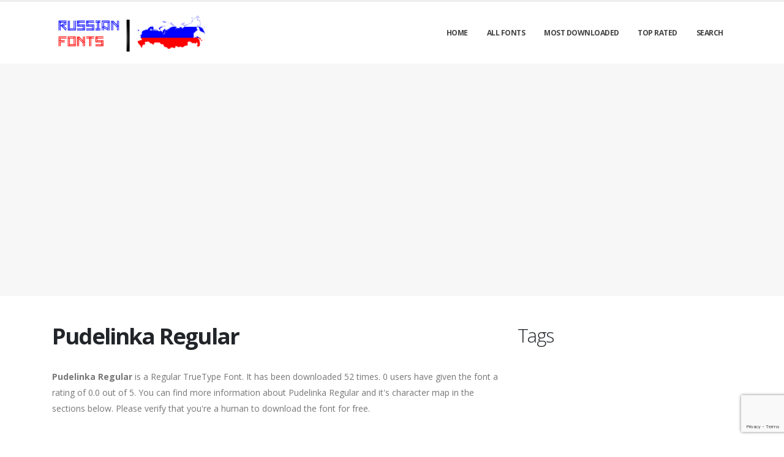

--- FILE ---
content_type: text/html; charset=utf-8
request_url: https://www.google.com/recaptcha/api2/anchor?ar=1&k=6LfF5ZIUAAAAAGJ2NMmLQEK4BF9wCDtVpHrc6uWu&co=aHR0cHM6Ly9ydXNzaWFuZm9udHMub3JnOjQ0Mw..&hl=en&v=9TiwnJFHeuIw_s0wSd3fiKfN&size=invisible&anchor-ms=20000&execute-ms=30000&cb=8i492fjn36xg
body_size: 49212
content:
<!DOCTYPE HTML><html dir="ltr" lang="en"><head><meta http-equiv="Content-Type" content="text/html; charset=UTF-8">
<meta http-equiv="X-UA-Compatible" content="IE=edge">
<title>reCAPTCHA</title>
<style type="text/css">
/* cyrillic-ext */
@font-face {
  font-family: 'Roboto';
  font-style: normal;
  font-weight: 400;
  font-stretch: 100%;
  src: url(//fonts.gstatic.com/s/roboto/v48/KFO7CnqEu92Fr1ME7kSn66aGLdTylUAMa3GUBHMdazTgWw.woff2) format('woff2');
  unicode-range: U+0460-052F, U+1C80-1C8A, U+20B4, U+2DE0-2DFF, U+A640-A69F, U+FE2E-FE2F;
}
/* cyrillic */
@font-face {
  font-family: 'Roboto';
  font-style: normal;
  font-weight: 400;
  font-stretch: 100%;
  src: url(//fonts.gstatic.com/s/roboto/v48/KFO7CnqEu92Fr1ME7kSn66aGLdTylUAMa3iUBHMdazTgWw.woff2) format('woff2');
  unicode-range: U+0301, U+0400-045F, U+0490-0491, U+04B0-04B1, U+2116;
}
/* greek-ext */
@font-face {
  font-family: 'Roboto';
  font-style: normal;
  font-weight: 400;
  font-stretch: 100%;
  src: url(//fonts.gstatic.com/s/roboto/v48/KFO7CnqEu92Fr1ME7kSn66aGLdTylUAMa3CUBHMdazTgWw.woff2) format('woff2');
  unicode-range: U+1F00-1FFF;
}
/* greek */
@font-face {
  font-family: 'Roboto';
  font-style: normal;
  font-weight: 400;
  font-stretch: 100%;
  src: url(//fonts.gstatic.com/s/roboto/v48/KFO7CnqEu92Fr1ME7kSn66aGLdTylUAMa3-UBHMdazTgWw.woff2) format('woff2');
  unicode-range: U+0370-0377, U+037A-037F, U+0384-038A, U+038C, U+038E-03A1, U+03A3-03FF;
}
/* math */
@font-face {
  font-family: 'Roboto';
  font-style: normal;
  font-weight: 400;
  font-stretch: 100%;
  src: url(//fonts.gstatic.com/s/roboto/v48/KFO7CnqEu92Fr1ME7kSn66aGLdTylUAMawCUBHMdazTgWw.woff2) format('woff2');
  unicode-range: U+0302-0303, U+0305, U+0307-0308, U+0310, U+0312, U+0315, U+031A, U+0326-0327, U+032C, U+032F-0330, U+0332-0333, U+0338, U+033A, U+0346, U+034D, U+0391-03A1, U+03A3-03A9, U+03B1-03C9, U+03D1, U+03D5-03D6, U+03F0-03F1, U+03F4-03F5, U+2016-2017, U+2034-2038, U+203C, U+2040, U+2043, U+2047, U+2050, U+2057, U+205F, U+2070-2071, U+2074-208E, U+2090-209C, U+20D0-20DC, U+20E1, U+20E5-20EF, U+2100-2112, U+2114-2115, U+2117-2121, U+2123-214F, U+2190, U+2192, U+2194-21AE, U+21B0-21E5, U+21F1-21F2, U+21F4-2211, U+2213-2214, U+2216-22FF, U+2308-230B, U+2310, U+2319, U+231C-2321, U+2336-237A, U+237C, U+2395, U+239B-23B7, U+23D0, U+23DC-23E1, U+2474-2475, U+25AF, U+25B3, U+25B7, U+25BD, U+25C1, U+25CA, U+25CC, U+25FB, U+266D-266F, U+27C0-27FF, U+2900-2AFF, U+2B0E-2B11, U+2B30-2B4C, U+2BFE, U+3030, U+FF5B, U+FF5D, U+1D400-1D7FF, U+1EE00-1EEFF;
}
/* symbols */
@font-face {
  font-family: 'Roboto';
  font-style: normal;
  font-weight: 400;
  font-stretch: 100%;
  src: url(//fonts.gstatic.com/s/roboto/v48/KFO7CnqEu92Fr1ME7kSn66aGLdTylUAMaxKUBHMdazTgWw.woff2) format('woff2');
  unicode-range: U+0001-000C, U+000E-001F, U+007F-009F, U+20DD-20E0, U+20E2-20E4, U+2150-218F, U+2190, U+2192, U+2194-2199, U+21AF, U+21E6-21F0, U+21F3, U+2218-2219, U+2299, U+22C4-22C6, U+2300-243F, U+2440-244A, U+2460-24FF, U+25A0-27BF, U+2800-28FF, U+2921-2922, U+2981, U+29BF, U+29EB, U+2B00-2BFF, U+4DC0-4DFF, U+FFF9-FFFB, U+10140-1018E, U+10190-1019C, U+101A0, U+101D0-101FD, U+102E0-102FB, U+10E60-10E7E, U+1D2C0-1D2D3, U+1D2E0-1D37F, U+1F000-1F0FF, U+1F100-1F1AD, U+1F1E6-1F1FF, U+1F30D-1F30F, U+1F315, U+1F31C, U+1F31E, U+1F320-1F32C, U+1F336, U+1F378, U+1F37D, U+1F382, U+1F393-1F39F, U+1F3A7-1F3A8, U+1F3AC-1F3AF, U+1F3C2, U+1F3C4-1F3C6, U+1F3CA-1F3CE, U+1F3D4-1F3E0, U+1F3ED, U+1F3F1-1F3F3, U+1F3F5-1F3F7, U+1F408, U+1F415, U+1F41F, U+1F426, U+1F43F, U+1F441-1F442, U+1F444, U+1F446-1F449, U+1F44C-1F44E, U+1F453, U+1F46A, U+1F47D, U+1F4A3, U+1F4B0, U+1F4B3, U+1F4B9, U+1F4BB, U+1F4BF, U+1F4C8-1F4CB, U+1F4D6, U+1F4DA, U+1F4DF, U+1F4E3-1F4E6, U+1F4EA-1F4ED, U+1F4F7, U+1F4F9-1F4FB, U+1F4FD-1F4FE, U+1F503, U+1F507-1F50B, U+1F50D, U+1F512-1F513, U+1F53E-1F54A, U+1F54F-1F5FA, U+1F610, U+1F650-1F67F, U+1F687, U+1F68D, U+1F691, U+1F694, U+1F698, U+1F6AD, U+1F6B2, U+1F6B9-1F6BA, U+1F6BC, U+1F6C6-1F6CF, U+1F6D3-1F6D7, U+1F6E0-1F6EA, U+1F6F0-1F6F3, U+1F6F7-1F6FC, U+1F700-1F7FF, U+1F800-1F80B, U+1F810-1F847, U+1F850-1F859, U+1F860-1F887, U+1F890-1F8AD, U+1F8B0-1F8BB, U+1F8C0-1F8C1, U+1F900-1F90B, U+1F93B, U+1F946, U+1F984, U+1F996, U+1F9E9, U+1FA00-1FA6F, U+1FA70-1FA7C, U+1FA80-1FA89, U+1FA8F-1FAC6, U+1FACE-1FADC, U+1FADF-1FAE9, U+1FAF0-1FAF8, U+1FB00-1FBFF;
}
/* vietnamese */
@font-face {
  font-family: 'Roboto';
  font-style: normal;
  font-weight: 400;
  font-stretch: 100%;
  src: url(//fonts.gstatic.com/s/roboto/v48/KFO7CnqEu92Fr1ME7kSn66aGLdTylUAMa3OUBHMdazTgWw.woff2) format('woff2');
  unicode-range: U+0102-0103, U+0110-0111, U+0128-0129, U+0168-0169, U+01A0-01A1, U+01AF-01B0, U+0300-0301, U+0303-0304, U+0308-0309, U+0323, U+0329, U+1EA0-1EF9, U+20AB;
}
/* latin-ext */
@font-face {
  font-family: 'Roboto';
  font-style: normal;
  font-weight: 400;
  font-stretch: 100%;
  src: url(//fonts.gstatic.com/s/roboto/v48/KFO7CnqEu92Fr1ME7kSn66aGLdTylUAMa3KUBHMdazTgWw.woff2) format('woff2');
  unicode-range: U+0100-02BA, U+02BD-02C5, U+02C7-02CC, U+02CE-02D7, U+02DD-02FF, U+0304, U+0308, U+0329, U+1D00-1DBF, U+1E00-1E9F, U+1EF2-1EFF, U+2020, U+20A0-20AB, U+20AD-20C0, U+2113, U+2C60-2C7F, U+A720-A7FF;
}
/* latin */
@font-face {
  font-family: 'Roboto';
  font-style: normal;
  font-weight: 400;
  font-stretch: 100%;
  src: url(//fonts.gstatic.com/s/roboto/v48/KFO7CnqEu92Fr1ME7kSn66aGLdTylUAMa3yUBHMdazQ.woff2) format('woff2');
  unicode-range: U+0000-00FF, U+0131, U+0152-0153, U+02BB-02BC, U+02C6, U+02DA, U+02DC, U+0304, U+0308, U+0329, U+2000-206F, U+20AC, U+2122, U+2191, U+2193, U+2212, U+2215, U+FEFF, U+FFFD;
}
/* cyrillic-ext */
@font-face {
  font-family: 'Roboto';
  font-style: normal;
  font-weight: 500;
  font-stretch: 100%;
  src: url(//fonts.gstatic.com/s/roboto/v48/KFO7CnqEu92Fr1ME7kSn66aGLdTylUAMa3GUBHMdazTgWw.woff2) format('woff2');
  unicode-range: U+0460-052F, U+1C80-1C8A, U+20B4, U+2DE0-2DFF, U+A640-A69F, U+FE2E-FE2F;
}
/* cyrillic */
@font-face {
  font-family: 'Roboto';
  font-style: normal;
  font-weight: 500;
  font-stretch: 100%;
  src: url(//fonts.gstatic.com/s/roboto/v48/KFO7CnqEu92Fr1ME7kSn66aGLdTylUAMa3iUBHMdazTgWw.woff2) format('woff2');
  unicode-range: U+0301, U+0400-045F, U+0490-0491, U+04B0-04B1, U+2116;
}
/* greek-ext */
@font-face {
  font-family: 'Roboto';
  font-style: normal;
  font-weight: 500;
  font-stretch: 100%;
  src: url(//fonts.gstatic.com/s/roboto/v48/KFO7CnqEu92Fr1ME7kSn66aGLdTylUAMa3CUBHMdazTgWw.woff2) format('woff2');
  unicode-range: U+1F00-1FFF;
}
/* greek */
@font-face {
  font-family: 'Roboto';
  font-style: normal;
  font-weight: 500;
  font-stretch: 100%;
  src: url(//fonts.gstatic.com/s/roboto/v48/KFO7CnqEu92Fr1ME7kSn66aGLdTylUAMa3-UBHMdazTgWw.woff2) format('woff2');
  unicode-range: U+0370-0377, U+037A-037F, U+0384-038A, U+038C, U+038E-03A1, U+03A3-03FF;
}
/* math */
@font-face {
  font-family: 'Roboto';
  font-style: normal;
  font-weight: 500;
  font-stretch: 100%;
  src: url(//fonts.gstatic.com/s/roboto/v48/KFO7CnqEu92Fr1ME7kSn66aGLdTylUAMawCUBHMdazTgWw.woff2) format('woff2');
  unicode-range: U+0302-0303, U+0305, U+0307-0308, U+0310, U+0312, U+0315, U+031A, U+0326-0327, U+032C, U+032F-0330, U+0332-0333, U+0338, U+033A, U+0346, U+034D, U+0391-03A1, U+03A3-03A9, U+03B1-03C9, U+03D1, U+03D5-03D6, U+03F0-03F1, U+03F4-03F5, U+2016-2017, U+2034-2038, U+203C, U+2040, U+2043, U+2047, U+2050, U+2057, U+205F, U+2070-2071, U+2074-208E, U+2090-209C, U+20D0-20DC, U+20E1, U+20E5-20EF, U+2100-2112, U+2114-2115, U+2117-2121, U+2123-214F, U+2190, U+2192, U+2194-21AE, U+21B0-21E5, U+21F1-21F2, U+21F4-2211, U+2213-2214, U+2216-22FF, U+2308-230B, U+2310, U+2319, U+231C-2321, U+2336-237A, U+237C, U+2395, U+239B-23B7, U+23D0, U+23DC-23E1, U+2474-2475, U+25AF, U+25B3, U+25B7, U+25BD, U+25C1, U+25CA, U+25CC, U+25FB, U+266D-266F, U+27C0-27FF, U+2900-2AFF, U+2B0E-2B11, U+2B30-2B4C, U+2BFE, U+3030, U+FF5B, U+FF5D, U+1D400-1D7FF, U+1EE00-1EEFF;
}
/* symbols */
@font-face {
  font-family: 'Roboto';
  font-style: normal;
  font-weight: 500;
  font-stretch: 100%;
  src: url(//fonts.gstatic.com/s/roboto/v48/KFO7CnqEu92Fr1ME7kSn66aGLdTylUAMaxKUBHMdazTgWw.woff2) format('woff2');
  unicode-range: U+0001-000C, U+000E-001F, U+007F-009F, U+20DD-20E0, U+20E2-20E4, U+2150-218F, U+2190, U+2192, U+2194-2199, U+21AF, U+21E6-21F0, U+21F3, U+2218-2219, U+2299, U+22C4-22C6, U+2300-243F, U+2440-244A, U+2460-24FF, U+25A0-27BF, U+2800-28FF, U+2921-2922, U+2981, U+29BF, U+29EB, U+2B00-2BFF, U+4DC0-4DFF, U+FFF9-FFFB, U+10140-1018E, U+10190-1019C, U+101A0, U+101D0-101FD, U+102E0-102FB, U+10E60-10E7E, U+1D2C0-1D2D3, U+1D2E0-1D37F, U+1F000-1F0FF, U+1F100-1F1AD, U+1F1E6-1F1FF, U+1F30D-1F30F, U+1F315, U+1F31C, U+1F31E, U+1F320-1F32C, U+1F336, U+1F378, U+1F37D, U+1F382, U+1F393-1F39F, U+1F3A7-1F3A8, U+1F3AC-1F3AF, U+1F3C2, U+1F3C4-1F3C6, U+1F3CA-1F3CE, U+1F3D4-1F3E0, U+1F3ED, U+1F3F1-1F3F3, U+1F3F5-1F3F7, U+1F408, U+1F415, U+1F41F, U+1F426, U+1F43F, U+1F441-1F442, U+1F444, U+1F446-1F449, U+1F44C-1F44E, U+1F453, U+1F46A, U+1F47D, U+1F4A3, U+1F4B0, U+1F4B3, U+1F4B9, U+1F4BB, U+1F4BF, U+1F4C8-1F4CB, U+1F4D6, U+1F4DA, U+1F4DF, U+1F4E3-1F4E6, U+1F4EA-1F4ED, U+1F4F7, U+1F4F9-1F4FB, U+1F4FD-1F4FE, U+1F503, U+1F507-1F50B, U+1F50D, U+1F512-1F513, U+1F53E-1F54A, U+1F54F-1F5FA, U+1F610, U+1F650-1F67F, U+1F687, U+1F68D, U+1F691, U+1F694, U+1F698, U+1F6AD, U+1F6B2, U+1F6B9-1F6BA, U+1F6BC, U+1F6C6-1F6CF, U+1F6D3-1F6D7, U+1F6E0-1F6EA, U+1F6F0-1F6F3, U+1F6F7-1F6FC, U+1F700-1F7FF, U+1F800-1F80B, U+1F810-1F847, U+1F850-1F859, U+1F860-1F887, U+1F890-1F8AD, U+1F8B0-1F8BB, U+1F8C0-1F8C1, U+1F900-1F90B, U+1F93B, U+1F946, U+1F984, U+1F996, U+1F9E9, U+1FA00-1FA6F, U+1FA70-1FA7C, U+1FA80-1FA89, U+1FA8F-1FAC6, U+1FACE-1FADC, U+1FADF-1FAE9, U+1FAF0-1FAF8, U+1FB00-1FBFF;
}
/* vietnamese */
@font-face {
  font-family: 'Roboto';
  font-style: normal;
  font-weight: 500;
  font-stretch: 100%;
  src: url(//fonts.gstatic.com/s/roboto/v48/KFO7CnqEu92Fr1ME7kSn66aGLdTylUAMa3OUBHMdazTgWw.woff2) format('woff2');
  unicode-range: U+0102-0103, U+0110-0111, U+0128-0129, U+0168-0169, U+01A0-01A1, U+01AF-01B0, U+0300-0301, U+0303-0304, U+0308-0309, U+0323, U+0329, U+1EA0-1EF9, U+20AB;
}
/* latin-ext */
@font-face {
  font-family: 'Roboto';
  font-style: normal;
  font-weight: 500;
  font-stretch: 100%;
  src: url(//fonts.gstatic.com/s/roboto/v48/KFO7CnqEu92Fr1ME7kSn66aGLdTylUAMa3KUBHMdazTgWw.woff2) format('woff2');
  unicode-range: U+0100-02BA, U+02BD-02C5, U+02C7-02CC, U+02CE-02D7, U+02DD-02FF, U+0304, U+0308, U+0329, U+1D00-1DBF, U+1E00-1E9F, U+1EF2-1EFF, U+2020, U+20A0-20AB, U+20AD-20C0, U+2113, U+2C60-2C7F, U+A720-A7FF;
}
/* latin */
@font-face {
  font-family: 'Roboto';
  font-style: normal;
  font-weight: 500;
  font-stretch: 100%;
  src: url(//fonts.gstatic.com/s/roboto/v48/KFO7CnqEu92Fr1ME7kSn66aGLdTylUAMa3yUBHMdazQ.woff2) format('woff2');
  unicode-range: U+0000-00FF, U+0131, U+0152-0153, U+02BB-02BC, U+02C6, U+02DA, U+02DC, U+0304, U+0308, U+0329, U+2000-206F, U+20AC, U+2122, U+2191, U+2193, U+2212, U+2215, U+FEFF, U+FFFD;
}
/* cyrillic-ext */
@font-face {
  font-family: 'Roboto';
  font-style: normal;
  font-weight: 900;
  font-stretch: 100%;
  src: url(//fonts.gstatic.com/s/roboto/v48/KFO7CnqEu92Fr1ME7kSn66aGLdTylUAMa3GUBHMdazTgWw.woff2) format('woff2');
  unicode-range: U+0460-052F, U+1C80-1C8A, U+20B4, U+2DE0-2DFF, U+A640-A69F, U+FE2E-FE2F;
}
/* cyrillic */
@font-face {
  font-family: 'Roboto';
  font-style: normal;
  font-weight: 900;
  font-stretch: 100%;
  src: url(//fonts.gstatic.com/s/roboto/v48/KFO7CnqEu92Fr1ME7kSn66aGLdTylUAMa3iUBHMdazTgWw.woff2) format('woff2');
  unicode-range: U+0301, U+0400-045F, U+0490-0491, U+04B0-04B1, U+2116;
}
/* greek-ext */
@font-face {
  font-family: 'Roboto';
  font-style: normal;
  font-weight: 900;
  font-stretch: 100%;
  src: url(//fonts.gstatic.com/s/roboto/v48/KFO7CnqEu92Fr1ME7kSn66aGLdTylUAMa3CUBHMdazTgWw.woff2) format('woff2');
  unicode-range: U+1F00-1FFF;
}
/* greek */
@font-face {
  font-family: 'Roboto';
  font-style: normal;
  font-weight: 900;
  font-stretch: 100%;
  src: url(//fonts.gstatic.com/s/roboto/v48/KFO7CnqEu92Fr1ME7kSn66aGLdTylUAMa3-UBHMdazTgWw.woff2) format('woff2');
  unicode-range: U+0370-0377, U+037A-037F, U+0384-038A, U+038C, U+038E-03A1, U+03A3-03FF;
}
/* math */
@font-face {
  font-family: 'Roboto';
  font-style: normal;
  font-weight: 900;
  font-stretch: 100%;
  src: url(//fonts.gstatic.com/s/roboto/v48/KFO7CnqEu92Fr1ME7kSn66aGLdTylUAMawCUBHMdazTgWw.woff2) format('woff2');
  unicode-range: U+0302-0303, U+0305, U+0307-0308, U+0310, U+0312, U+0315, U+031A, U+0326-0327, U+032C, U+032F-0330, U+0332-0333, U+0338, U+033A, U+0346, U+034D, U+0391-03A1, U+03A3-03A9, U+03B1-03C9, U+03D1, U+03D5-03D6, U+03F0-03F1, U+03F4-03F5, U+2016-2017, U+2034-2038, U+203C, U+2040, U+2043, U+2047, U+2050, U+2057, U+205F, U+2070-2071, U+2074-208E, U+2090-209C, U+20D0-20DC, U+20E1, U+20E5-20EF, U+2100-2112, U+2114-2115, U+2117-2121, U+2123-214F, U+2190, U+2192, U+2194-21AE, U+21B0-21E5, U+21F1-21F2, U+21F4-2211, U+2213-2214, U+2216-22FF, U+2308-230B, U+2310, U+2319, U+231C-2321, U+2336-237A, U+237C, U+2395, U+239B-23B7, U+23D0, U+23DC-23E1, U+2474-2475, U+25AF, U+25B3, U+25B7, U+25BD, U+25C1, U+25CA, U+25CC, U+25FB, U+266D-266F, U+27C0-27FF, U+2900-2AFF, U+2B0E-2B11, U+2B30-2B4C, U+2BFE, U+3030, U+FF5B, U+FF5D, U+1D400-1D7FF, U+1EE00-1EEFF;
}
/* symbols */
@font-face {
  font-family: 'Roboto';
  font-style: normal;
  font-weight: 900;
  font-stretch: 100%;
  src: url(//fonts.gstatic.com/s/roboto/v48/KFO7CnqEu92Fr1ME7kSn66aGLdTylUAMaxKUBHMdazTgWw.woff2) format('woff2');
  unicode-range: U+0001-000C, U+000E-001F, U+007F-009F, U+20DD-20E0, U+20E2-20E4, U+2150-218F, U+2190, U+2192, U+2194-2199, U+21AF, U+21E6-21F0, U+21F3, U+2218-2219, U+2299, U+22C4-22C6, U+2300-243F, U+2440-244A, U+2460-24FF, U+25A0-27BF, U+2800-28FF, U+2921-2922, U+2981, U+29BF, U+29EB, U+2B00-2BFF, U+4DC0-4DFF, U+FFF9-FFFB, U+10140-1018E, U+10190-1019C, U+101A0, U+101D0-101FD, U+102E0-102FB, U+10E60-10E7E, U+1D2C0-1D2D3, U+1D2E0-1D37F, U+1F000-1F0FF, U+1F100-1F1AD, U+1F1E6-1F1FF, U+1F30D-1F30F, U+1F315, U+1F31C, U+1F31E, U+1F320-1F32C, U+1F336, U+1F378, U+1F37D, U+1F382, U+1F393-1F39F, U+1F3A7-1F3A8, U+1F3AC-1F3AF, U+1F3C2, U+1F3C4-1F3C6, U+1F3CA-1F3CE, U+1F3D4-1F3E0, U+1F3ED, U+1F3F1-1F3F3, U+1F3F5-1F3F7, U+1F408, U+1F415, U+1F41F, U+1F426, U+1F43F, U+1F441-1F442, U+1F444, U+1F446-1F449, U+1F44C-1F44E, U+1F453, U+1F46A, U+1F47D, U+1F4A3, U+1F4B0, U+1F4B3, U+1F4B9, U+1F4BB, U+1F4BF, U+1F4C8-1F4CB, U+1F4D6, U+1F4DA, U+1F4DF, U+1F4E3-1F4E6, U+1F4EA-1F4ED, U+1F4F7, U+1F4F9-1F4FB, U+1F4FD-1F4FE, U+1F503, U+1F507-1F50B, U+1F50D, U+1F512-1F513, U+1F53E-1F54A, U+1F54F-1F5FA, U+1F610, U+1F650-1F67F, U+1F687, U+1F68D, U+1F691, U+1F694, U+1F698, U+1F6AD, U+1F6B2, U+1F6B9-1F6BA, U+1F6BC, U+1F6C6-1F6CF, U+1F6D3-1F6D7, U+1F6E0-1F6EA, U+1F6F0-1F6F3, U+1F6F7-1F6FC, U+1F700-1F7FF, U+1F800-1F80B, U+1F810-1F847, U+1F850-1F859, U+1F860-1F887, U+1F890-1F8AD, U+1F8B0-1F8BB, U+1F8C0-1F8C1, U+1F900-1F90B, U+1F93B, U+1F946, U+1F984, U+1F996, U+1F9E9, U+1FA00-1FA6F, U+1FA70-1FA7C, U+1FA80-1FA89, U+1FA8F-1FAC6, U+1FACE-1FADC, U+1FADF-1FAE9, U+1FAF0-1FAF8, U+1FB00-1FBFF;
}
/* vietnamese */
@font-face {
  font-family: 'Roboto';
  font-style: normal;
  font-weight: 900;
  font-stretch: 100%;
  src: url(//fonts.gstatic.com/s/roboto/v48/KFO7CnqEu92Fr1ME7kSn66aGLdTylUAMa3OUBHMdazTgWw.woff2) format('woff2');
  unicode-range: U+0102-0103, U+0110-0111, U+0128-0129, U+0168-0169, U+01A0-01A1, U+01AF-01B0, U+0300-0301, U+0303-0304, U+0308-0309, U+0323, U+0329, U+1EA0-1EF9, U+20AB;
}
/* latin-ext */
@font-face {
  font-family: 'Roboto';
  font-style: normal;
  font-weight: 900;
  font-stretch: 100%;
  src: url(//fonts.gstatic.com/s/roboto/v48/KFO7CnqEu92Fr1ME7kSn66aGLdTylUAMa3KUBHMdazTgWw.woff2) format('woff2');
  unicode-range: U+0100-02BA, U+02BD-02C5, U+02C7-02CC, U+02CE-02D7, U+02DD-02FF, U+0304, U+0308, U+0329, U+1D00-1DBF, U+1E00-1E9F, U+1EF2-1EFF, U+2020, U+20A0-20AB, U+20AD-20C0, U+2113, U+2C60-2C7F, U+A720-A7FF;
}
/* latin */
@font-face {
  font-family: 'Roboto';
  font-style: normal;
  font-weight: 900;
  font-stretch: 100%;
  src: url(//fonts.gstatic.com/s/roboto/v48/KFO7CnqEu92Fr1ME7kSn66aGLdTylUAMa3yUBHMdazQ.woff2) format('woff2');
  unicode-range: U+0000-00FF, U+0131, U+0152-0153, U+02BB-02BC, U+02C6, U+02DA, U+02DC, U+0304, U+0308, U+0329, U+2000-206F, U+20AC, U+2122, U+2191, U+2193, U+2212, U+2215, U+FEFF, U+FFFD;
}

</style>
<link rel="stylesheet" type="text/css" href="https://www.gstatic.com/recaptcha/releases/9TiwnJFHeuIw_s0wSd3fiKfN/styles__ltr.css">
<script nonce="EdYWG13pa5WQ8-DCv_Z2ww" type="text/javascript">window['__recaptcha_api'] = 'https://www.google.com/recaptcha/api2/';</script>
<script type="text/javascript" src="https://www.gstatic.com/recaptcha/releases/9TiwnJFHeuIw_s0wSd3fiKfN/recaptcha__en.js" nonce="EdYWG13pa5WQ8-DCv_Z2ww">
      
    </script></head>
<body><div id="rc-anchor-alert" class="rc-anchor-alert"></div>
<input type="hidden" id="recaptcha-token" value="[base64]">
<script type="text/javascript" nonce="EdYWG13pa5WQ8-DCv_Z2ww">
      recaptcha.anchor.Main.init("[\x22ainput\x22,[\x22bgdata\x22,\x22\x22,\[base64]/[base64]/UltIKytdPWE6KGE8MjA0OD9SW0grK109YT4+NnwxOTI6KChhJjY0NTEyKT09NTUyOTYmJnErMTxoLmxlbmd0aCYmKGguY2hhckNvZGVBdChxKzEpJjY0NTEyKT09NTYzMjA/[base64]/MjU1OlI/[base64]/[base64]/[base64]/[base64]/[base64]/[base64]/[base64]/[base64]/[base64]/[base64]\x22,\[base64]\\u003d\x22,\x22w43Cky5PwoHDqSfCmMOnesKQw5vDlj1cw45eNsOYw4VpKVXCqXtHc8OGwpnDpsOMw5zCiChqwqgCHzXDqTTCnnTDlsOGchs9w5nDuMOkw6/DlcKbwovCgcOSKwzCrMKtw4/DqnYpwpHClXHDmsO8ZcKXwrbCjMK0dwrDi13CqcK3NMKowqzCgHRmw7LCmMOCw717DsKJAU/[base64]/DonIOR8KuawnCusO3Hk5yO0fDt8OawoDCkxQEdcO0w6TCpwVqFVnDlTLDlX8uwrt3IsKTw4fCm8KbORsWw4LCjxzCkBNdwqs/[base64]/FnfDth/ChMKjZhrDvMO/wrjCrSszQMOuU8OHw7AjdsO+w6/CpCwxw57ClsOlPiPDvS3CucKTw4XDqyrDlkUeV8KKOALDnWDCusOpw6EabcK1bQU2T8Kfw7PClw/DucKCCMOnw5PDrcKPwog3Qj/[base64]/wobCksKCw4LDpsKkwqU7wqrDvAoiwq8yCRZ6V8K/w4XDvBjCmAjClgV/w6DCtsO7EUjCrx57e3TCjFHCt2sQwplgw6bDqcKVw43Dj3nDhMKOw73CtMOuw5d2DcOiDcO1KiN+O1YaScKzw6FgwpBfwpQSw6wLw795w7wQw7PDjsOSJRVWwpFmWRjDtsK/CcKSw7nCjcKsIcOrKyfDnDHCtsKQWQrClMKqwqfCucOlYcOBesOQBsKGQT7Di8KCRCk1wrNXP8OKw7QMwr7DscKVOi5xwrw2Y8K1esKzIWDClkXDisKUCMOneMOwUsKtYltgw4EAwr0Nw5pGcsOrw7/Cn1LDm8ORw7bCucKQw7bCucKmw63CmsOQw7/DnCN+T0t7KcKZwoMiU0DCtQjDiBTCscK0PcKEwr4HU8KhMMKzZcKKMWlNE8O6J31TATzCtSvDhgxpfMODwrTDncO+w4Q7PVfCl38UwqDDviPDh2BvwovDsMK/OAbDrnbCqMOZBkrDuivCo8OyasKBc8KGw6XDkMKowosbw5zCgcOoWDrCnC/ChUnCvWhCwp/DgFYFZVoxK8O3OsKpw4XDtMKuDcOAwqIAN8O4woPDqMKxw7/DqsKIwq/DvxTCqizCmnEwIFjDlx/[base64]/w4A4SsKBREfDpCMFXVoqR8KGwrLCvRJ3w6/DrcOlw7TDqHVAN3Epw6fDimTDpUEtKixFTMK7w5gUeMOIw67DmSMqHcOXwrnCh8O6csO3LcKYwp9iR8OXGRoSTMOww53CocKTwq1Dw702XFbClXbDucKCw4bDrMOgaT0keEABTxbCn03CkGzDig5cw5fCk2/ChHXDgcKAw4BBwpM+KjxmMsO3w6LClDQAwpLCgClAwq7CnmAJw4Qqw5hww7kIwoHCqsOZf8OVwpJYOCpiw47Dok3Cr8KpfllAwpfDpx85H8KaBQskFjJnL8KGwqTCs8OVdsKGwpnCngbDhRHDvXcxwovDrH3DqSfDiMKUVEk8w6/Djx/DlGbCmMKhSygnZsKRw5R5MgrDtMKAw7rChcKsXcOAwrISSCkQQwjCpgrCocOIOsK5SkjCs0RGdMKqwrJnw4RswozChsOFwq/ChsKkO8OSSAfDmcOvwrPCnXVMwpkScMKJw5ZfesO7GW3DmH/ClBMtCMKQXHrDicKQwrrCjSTDlxzCicKXZ1RBwrnCvizCqU/[base64]/wo0Qw5/DjGDCvh3Cmg7CmlTDlh3CnT8IYVsMwpvCpE3Ds8KsDSsXLgfCssKCaQvDkBHDtTvCkMKTw4/DlMKRF2XDlgojwq06w7B2wpZlwq5jG8KBKmFpG17CisKGw6lfw7IpFcOVwox5w7jCqFvCusKqUcKvw6PCkcOwNcKOwpLCmsO8BcOTdsKkw73DssOhw4QQw7cawrnDuFt+wrjDnhbDoMKDwpd6w6/Dm8OofXHCgsOvNyvDpVbCpcOMOArClMOLw7fDk0AQwpBbw6IcHMKgDUl7ZDY+wqxfw6DDlB0qEsO/ScKNKMOXw6XCqsKKHF3CmcOcT8KWIcKywpcfw61fwojClsOCwqxKwoTDoMONwoBywqTCsHnCvDtdw4Q0wpUEwrbDpgByfcK5w4/DscOAXF4rQMKtwqgkwoHDnFtnwp/[base64]/Dt8ONw4sFw5lOR8OecnM6fhB4SmTCtMKJw5wrwoh/w5LDvcO0EMKiYcKWREfCpHPCrMOPOAYZMXlKw5x2HmbDssKif8KxwovDiVrCkMKtwrXDpMKhwrnCrCjCp8K6cFPCmsKYwqjDlMOjw7/CuMOmZVTCjHXCl8OBwo/[base64]/B3/Dg8KJTRPCg8OZw7w3SMK+EcKOOcKbZMK/[base64]/[base64]/CnwxQw6rDlzDCiWQrwr3Chx/Dj2B2w5jDuUM4w7o8w7DDgjTDrwkpw6PDhVdxLC17VV7ClRo1FsOManfCn8O6fcOMwpRTKcKTwq/Dk8KBwrHDh0jCi1gBYWM+cmY5wr/DihN+fh/[base64]/DjsOyPDbDgR3CvcK1wo/CtEXDvx7CicKrwpJqLCbCjEEKwpB/w7dEw7tDF8OSE11Hw4PCg8Kow4HCgyLCkCjDp2LCl0LCuQU7f8ODGn9uY8KHwr7DowYXw4DDtQDDiMKzCMK4clDDscOmwr/DpinDi0UFwpbCsF4qCRgQwpFSJMOiAcKmw6bChD7CjGTCrMOMYMK8DhxfTwUOw5jDrcKGw6fCqENFXQTDvjAdIcOtXzRzWTnDh1HDiCYHwp4wwpIPZcKzwrY3w6YCwrNmUsOse1QeOSTClFTCiRU9Xi4kfT3DpcKpw7Imw4/[base64]/DhB13wp49wpTDqsORbsKaJMOYwppxwrHCiMKwYcK0dMKKUcOjFkcgwpDCg8KKMEHCmUfDoMODd3EEahoJAUXCoMOSOMOJw7sPD8Klw6ZNHDjCkgzCrnzCo3PCssKofB/DoMOeW8K7wrwUb8KIfU/DssKRa3wDesKyI3Rvw5JNQ8KdfTPDm8O3wqzCuyxoXMKIaxQkwqYSw7HCk8OrDcKlUMOOw4tbwpDDlsKAw6XDv11FAsO1wr8ewr/[base64]/CnsKEw61+wpksOCbDuxoTwpNnw4RrAFxuwpHDjMKJPcOZRF/Dv2wuwpnDh8KZw5LDhGViw7TDjcKHe8KAUhNVbz3DoUdRQcK2wqTCon12NldeegzCj1bDnEYBwo0MawbDozzDlTFrHMK/wqLCh3fDn8KdY05Mwrg6bVsZw4TDv8O9wr0Qwqc9wqBkwqjDrkhObl3DkRcxT8OLAMK+wr7DrjvCoDXCpwEYUcKqw75KCzvCn8KAwp3ChHfCnMOew5LCiBlwAwPDqS3DmcK1wptEw4jCs19owrTDgmF+w5/[base64]/dE3Dm8Kschc0w7hiw6bCksKRBSrCg8OJHsObRMKKPsOuEMKRa8Okw5fCiRp5wrR8esOUFsKUw4lkw75aUcOWQsKdW8OwD8KAw7osKGPCuEfDl8Ofwr7CrsONRMK+wr/DhcKKw6F1C8OjKMO/w4ELwpZewpVQwod+wq3DkMKqw5fDj1khG8KfFMO8w6ZIwqbDu8KOw4o7SQZyw6LDv05eAx3CmzgvOMK9w44/wr/ChCR1wobDhAHDlcOVwojDj8KQw4vCmMKbw5FVZMKLBTrCjsOqGMKqXcKowqIdw6jDsH0hw6zDrSlow53DpFx/[base64]/CgcKZwqrCosKFw4Y5WsOqdcOKw6DDtSzCtXvChTvDgDTDuFfCscO9wrlBw5N1w4xWXz/[base64]/ZsKlw5IRDxIZYcOdPsKIwpE5OMO6TMOPw5Zsw4HCmjbDj8Oew47CqVTDq8KrLWLCvMO4MMKsGcOfw77CkB1UCMOzwp/CisOaH8KxwqkTw57DiiU6wppEZ8K4wpvDj8O0BsOxGVfCm0lPK2dGZx/CqSLChcKIZUc9wrrDtUFxw7jDhcKTw7PCnMOdPE/[base64]/DrcKuKknCiMKWGcO1wolbAEfCmDpra2LDu29zwpMuwpjDu1spw4ocLMKMaEo4F8KVwpcWwrZvfCliPsO/[base64]/CrsOcTyrCk1PDmcK9J8KkHgNPM0bDvG0WwqnDusK5w4zCvMOLwpbDiAHCrULDjVTDjxXDgMKoWsKEwpgKwpJlUU95wq/ClUtnwrscHHg/w653XMKjKibCmVV2wo8ia8K/CsO9w6c6w5vDncKvXcOVLsOHI3o3w7TDgMK/YwZkd8K8w7Iuw77Dm3PDo3/DicOBwoYUXEQWY2xqwq1Yw757w5hFw54PNUMUYmHCm1Rgw5tNwqkww7XDjsO3wrPDn3TCpcK+HTfDiCvDkMKiwoRkw5YJTyXCjsK0GwVzXEFlLxPDhUJIw5/Dj8OCGsOBV8K/[base64]/CtcKSCCwKfyfCk2RIw7l+w5Vpd0t1w4gfDsO6a8KJYCJFEHtVwpXDlMKOSmrDoHwHTHXChnh+H8KzAMOEw70xRAdww7QkwpzCmALDt8OkwrV2djrDmsKGfi3CoQ8CwoYrCjMwEBJfwqDCmMO+w7jCm8OLw7vDrF3ChnJ1G8OnwrtvFsKiEnHDojl/woPDr8K0wo7Dn8OIw6nDvyzCkVzDisOGwoEawp/ClsOqcUVKaMKlw4/DinbDkTPCrATCvcKYexdcPHkaX1V4w69Sw6tVwqXCtcKHwopvw4XDmUHChUrDoDgvIMKNHAZJIMK3F8Ojw5LDlcOCdXBfw7rDlMKewpFAwrbDqMKkVTnCoMKLdh7DnV0kwoEtZsKtP2p8w6AGwrVawqzDlR/CpwtWw4TDhMKowpRuUMOawrXDvsK5wrbDs1nDtHpRdS3DuMOubl5rwqBHwrkBw7vDnTQAZ8KXUicHQXrDu8Kpwp7CrzZIwr8LcGQ+CGdpw5t+VQEGwq8Lw5M+XUFxwr3DgsO/w63CuMOIw5ZYNMKww7jCkcKjHUDDv1HDl8KXAMOkRsKWwrTDocKqBVwZXAzDikw9OMKkXcKaaUYBeG02wpJCwqDChcKaZD5gAcKFw7fCm8OiEsKnw4XDmsOQR0zDiHEnw5M0Pw1cw55QwqHDg8KnXsOlcGMONsKSw5QLOFEMXD/[base64]/[base64]/CnsKbw5IqC8K2E8OaMsO/blJuQcOawpjDkHN7PcOZeytpWCDCqDXCqcKxEyhrw7/DuSdKwqR2EBXDkRp2wr/[base64]/[base64]/Dq8KLwrlkwqtYFcOnDMO/DMO/ecOww6TChsObw5TDjMKgPUEkKBJwwqbCscK1BEvCh2RiCsOcFcO7w7zCi8KkRMObfMKRwoLDucO6wqfDisOJYQZhw78MwpgiOMKSI8OkecOgw6ptGMKXXGLCjFLDrsKiwp4uWwLDuSbDgcK/PcOfWcOiTcO9w7lgXcK1TTdnGAfCsznCgcOHw5JWKHTDuCt3VCxHeTEfZsK/[base64]/[base64]/DlSHDjMKfw7YZwq7DrwxgCB5Bw7PDm1TChBB7GHodFMKTQcKoaijDvsO7PU87YifDnm/Dt8Ouw4IJwrfDjMKnwp8ew78twr/CqV/CrMOZYwfCi0PDpUEow6fDtsOEw7tPU8KPw6TCp3lhw5vCuMKYw4ISw53DtzhYIsORHnvDlMKPP8Odw74Tw6wIM3nDisK/JQLCjWBxwq8qEcOQwqTDvwPCqMKswphSw7bDsB5owqInw6nCpBrDgEfCu8Ktw5vCjxnDhsKRw5vCh8Ovwog/w7/DihwUD31IwqJQesKuesOlKcOIwr4nDi7CuHvDmAPDqcOXdE/[base64]/wpZnw5jCi8Opf8Ojw6rCrsKScgTChMK/bMOCwqTDu24dw44tw77DqcOuVVwiw53Duw0Nw5vDonjCjWQsS3fCpsOTw7bCmh9ow7vCgsK/EUF6w4zDqhUIwrfCmXMiw7HCv8KgQcKAwo5qw7EnU8OXOBXDr8K6fcKvRjTDolVwI1QzJAnDkGRKP1DCs8OhSWxiw5N/w6lWXU1jR8OywonCp0vCl8KmSzbCmsKFeVgtwpNuwp5kQ8K3a8OdwooRwprClcOew5kZwpYUwrAvRDzDhlrCg8KkdGJMw6fCjhLCgMKWwpoKCMOlw5XCsFkFWcKdB3nCjcOHT8O+w6c/w6VZw6VzwocuYcOcBQcpwrZMw6HCm8OFRlEMw5vCokY6AsKZw73CtsOCw5Y4TW3CosKAX8O+AR/DkjDDiWXCjsKdNRLDsw7DqG/DnsKEw47Cv0sNKlIYaAs7csOkOsKSw5HDs2PDpEpWw6PDiCVuBnTDpzLDnMOjwqDCtHg+T8K8wrgHw6gwwrnDqMKgwqoAf8OOMxtkwpV4w5/Cj8KleSYjHCU7w6dywqUjwqDCu27Cs8K8wqQDG8ODwq7Cq07CthXDmMKGZg/DqANHNDfDu8KUEnQRRTPCosKCeDc4QsODw4RhIMOow4zCuAjDuUNew6tcPBp7w65EBHXDhSbDpzXDsMOlwrfClD0HeAXChVpow7jCocK9PmtYERPDsjcPKcKFwrbCtRnCsy/CicKgwqnCvRTCvHvCtsOQwrbDocKIQ8OFwo9WazZfAmzDlXzClDUAw73DoMOGBhkwM8KFwpPCqE3DqAsywrLDvk5mcMKGMFTCgCrCssKxFMOYYR3DnMOmUcKzbsKgwo/CsQwpASfDsGM8w75+wp7DtsK3QcKmEcKQMMOVwq/[base64]/[base64]/CpGHCi8KuBMKzwpjDhhpbcxk7w4DCmMOxdkXChcKXw5hGTMKZw5gfwo/DtVHCoMOKXyp0HSkjcsK3Q0sMw5TCvRHDqW/CmVXCqcKww47Dt3ZPShcfwrrDv3Jwwp1cw4YPGMOaYS3Du8Kgc8O1wphVd8Okw4/[base64]/[base64]/w73DkgnDgcKVZcKQF1AzwozCjcKgwpjDoMK2w6PCpMOKwoLDmcKnwrjDtlDDrkMNw4lwwrrClljDqMO2UgoZSx12w6MtJitlwq8rfcOJGmELZRLCo8OCw7jDrsKMw7hbw4Zmw58ndkHDlWHCjcKJTiVEwoRMbMO/esKfw7AiYMKjw5cTw5JkI1Q8w7QBwo84YcOTcWPCqm3CqSBEwr3DlsKfwpPDnsKKw47DkSLCkGfDncKzXcKdw5/Cg8OSHMK5wrDCpy0mwokPHMOSw5ckw6gww5XCjMK7bcO1woZaw4kcAg7Cs8OVwpzDnUEzwoDDr8OmTcOowqxgwrfDik7CrsKsw77CisOGNhzDjXvDtMK9w65nwrDCp8KJwrFrw742EVrDtXjCiX/CmcOoJcKJw5ISKDDDjsOdwqoTCkjDiMKWw4vDvCTCu8Ohw7rDjMKNXSAtZcKiCA3CksKew78YK8KIw5BTwoAxw7jCusOmJ2rCssOAcSgTXMOQw6l1QkBrEn7Cgl/[base64]/ChcKvwpxXw63ChcOPNsOjwrfCrUA/wrPCk8OVw4RGewpvwoHCvMOgPR0+W3bDjsKRwonDrytvK8KMwr/DocK7wq3CqsKZKhnDtmLCr8OgEsOuw6BbcU08ShXDuBlawrHDlW11TcO2wrTCrcKBSQIXwrN7w5zDuxLCu3APwpdKYsOkFAJaw6PDlFzCszBDfDvCmhxwYMKBMcOcwq/[base64]/wprDs3gXw58eTibCu8OHwp1kQw9QwoR5wrnCksO1KcKkO3IHU07Cl8OCTcOQRMO4Wm0vGkjDqcKbT8OKw5nDlBzDi3xEWnfDszgIYHIvwpHDqjrDiUPDkFvCgsK9wrjDl8OrOsObIMOkwoN1QGlZWcKow4rCvMK8dMKgCGxSAMOpw5l/w6jDhGRIwqzDj8OOwoNzwq4hw5TDrQ3DuGnCpGDCrcKfFsKQSBkTwofCmULDmi8GbF/CjALCo8OPwqDDjcO5HFdEwpHCmsKVY33DicO1w69WwoxUWcKhB8OqCcKQwpFOYcOyw51Mw7/DvxgMInY3LcOHwpkZbcOQAWE7BFAjcMKsQMO+wok+w7s+woN5UsOQE8K2G8OCVhjCpgsDw6plw4/ClMK+SBcYKcO7w7MtM3fCtUDDvz7CqCVIMXPCgXwqCMK0bcK0HgnCpsKiw5LCrF/Dn8KxwqdgVGlKwrFdwqPChFJRwr/DnHYFImXCs8K+cR9owocGw6Q8w6PDnClbwqPCjcO6BxxGQQ4Hw5M6wrvDhxMtT8O+fyAJw4fDoMORXcO3ZyDCq8OFW8KKwqfCssKZICt+UG04w6DCvTsVwoLCjsOlwoTCgMKNBmbDri56TEBGwpLCjsKULGxxwo/[base64]/[base64]/CtwfDuRU6wqxsAMO5wrXDscKtw7zDtzrDlQQvWcKHJANiw6/[base64]/DgltwScKuJT42RETCkTgFay0gwpPCuMKnUm9vKD/CgsOIw5wMBQxDa0PCjMKCwoXDjsKRwofCnQTDlMOnw7/CuW5pwojCgsOswrvCuMKuUSDDpMOewr4ywr0xwpzCh8OLw4NEwrR0LggbDcOzN3LDnwrCnMKeS8OYFcOqwovDtMKmcMOpw45iWMOyL0/[base64]/CrWgCw4bCtcKuOwFnwoHDhhLCpWBvwrMUw7HDoWItNiDCumvCrAYzck/DkgHDlQnCtSjDhjglGR1dIEfDkCMrEGAzw5BLbsKZbFYdYUzDsEN6wpxVQcObdsOXR2pWScOBw5rChDF3UMKxcMOVK8Oqw5o/w4Rzw6fDnyQIwplNwrXDkBnCssOSKHbChTk9w6vDg8KAw5x2wqlIwrZMTcO7wrd0wrXDgSXDvQ8gTxhkwoTClsKlZsOyYcOSTcKMwqnCglrCl13CpMKBfW4Ndm/[base64]/CtDFPw4x1w6XDs3kuw4fCpg3DkibCqsKwRlvDoHbDukhiTkjCv8OyRUxMwqLDnVrDmUvDuFNww5HDu8OZwq7DhyF5w6pzUsOIKMOIw4DChcOoWcKtScOQwpTDi8K+MMO/BMOKHcKywqjChsKQw6NWwo3DuSkAw6F/wpwRw6o8wonDuRXDogTDvcOLwrPCmEwWwqjCucO9OmlnwrrDumDCgXPDnHrCrG1PwpYRw7IHw6gMCSRmHW9fJsOsKsKDwpguw6nCs0hLCjAvwp3CmsOkMMO/cnkbwoLDjcKzwoDDgcO/wq93wr7DqcOVesKKw4TChcK9WyE+wpnCgkLCn2DCu1fCvk7Ch3XCoy9ZfVVHwqtbw4PDh3RIwp/DvsO4wrrDo8OXwrk9wpR5RsOjwqoAMnATwqVPNsOIw7ppw5EmLEYkw7BeZQ3CssOFOQZawrDDpSPDvMKewpfCtcK/wq/DtsKNH8KHQMKqwrYrdhpGKn3CrMKZVsOOfMKqL8KLwr7DmAXDmwDDj1F8WlNzB8KocQPCliHDun/DmMOdE8O9IMKtwrERCFvDsMO8wpjDoMKBGMK+w6ZVw5PDvkXChAVSGllSwpHDnMOxw53ChMK9wqwYw4VIGcKWXHfCscK2w4Iew7TCjmTCqWsjw6rDmCBUSMKtw7HCoVlewpkXHsO3w5FVOiZ7fgF9Z8K8P14+XMOEwoQhZk5Ow7B/wq3DuMKsTMO1w43DqB3DusKQE8Kkw7M4YMKXw4Zgwq4UP8OpYcOaU0vCpnHDsHnClsOIOsOOwqQAWMOpw4I2dsOMGsO7QiLDiMOiAT3Cgi/DjMKySS/DnA9EwqwewozCqcKPIgLDhcOfw55mw5TDgmrDhB/DnMK8PQNgY8Kbf8Otwp7DusKzAcK2Tg40BDkdw7HCpGDDnMK4w6jCvcKlf8KdJTLDjhdZwrTCkcOBwonDoMOzAm/CowMUwqbCqcKFw4JWVRfCpQEhw4R5wqLDlwZnOcObWU3DqsKxwps5Uw5wTcK5w4gFw7fCr8OowqA1wr3DuC4Tw4B+LsKxfMOzwo9Sw4bDk8KbwqDCsHFDASvDll5VGsOTw7LDhUcoL8O+McKTwrvDkTp1aDXDssKxXC/CuwB6N8O8w6vCmMKFVx7CvnrCtcKKasO1JTnCocOOPcO4w4XDpzR0w63CqMKfOsOTUcONwqrClhJ9fUfDuwXCoT51w4UjworCscKEG8OSOsKAwrwXBjF4w7LCrMK4w6LClsOdwoMcaBRmCMOkOcOMwoIeaBVkw7JKw6XDosKZw6M8wrbCtQFowr/Dvl4FwpXCpMORXGfCjMKswr4Sw5fDhx7CtiDDicKrw4dowqnCrEvCjsOqw44NDMOrWVnCh8KMw7lIfMK+KMO/w51mw4B/V8OZwqJZwoIGACHDsx8PwqwoSSPDmjlNFD7DmgjCvkAqwqUlw4nCgF5KRMKqBcKFFUHCmcOUwqnCm3tewq/DlMKuJMOeLsOEXl4RwrfDl8KjA8Kfw4sIwqYbwpHDjiHCumEJZXkUdsOww7M+GsOvw5XDm8Kiw4c0Eiljw7nDkxzClcKlGwo5H0XCimnCki4HSWpaw4XCpUN+dsKjRsKRGEbChcOow4fCvA/DkMOKUWrDusO9w758w7ggOAh3VifDusOYFcOHVVt4OMOGw4hOwrvDuSrDsHk8wqHCu8ORIsOGEGPDiCxyw5JEwoTDg8KWDxrCp3kkO8OewrXDvMOUQsO0w6/[base64]/CjsOgW8KCwrzCoTDCksO8P2AeJgppw4bCnRjCgsK7woNYw4fDjsKHwqDCuMOyw6EzPywQw4gLw7hRPB8tf8KKcGXDmS8KTcKZw7dKwrZ3wrzDpDXClsKQLm/ChcK8wqVsw6l3XcKqwrfCniUvF8KQw7FgKCjCgjBaw7nCpjPDrsKNKsKJKsKgCcOgw68/woDCo8OGAsKNw5DDrcOtCWI/wp4OwpvDq8OnFMO5wpVvwrvDi8Kuwrp/[base64]/CucKoS3LCmVDCk8KwBnLDusO5LDt9AcKAw7nChD17w7bDkcKHw5zCnEovScOGWxA7WA0bw7AFY1hBfMKmw4JUE2hkXmvDs8K8wrXCpcKWw6VmUzwgwoLCvALCmBfDpcOawqJ9OMOhG1Jzw4RHIsKjwo4lBMOGw5w5wr/DgX3Cn8KcPcKMVsKFPsOVZsK7ZcK4wrU8PTbDllLDiDgKw5xFwpY9BXY4FMKZFcOODcOUUMO7NcO4w63CtQzCm8K8wrtPYsO2cMOIwpgjO8OIYcO2wrXCqkIKwoRDEinDtcKfVMKJHMO/[base64]/w7TDjsOXwprDnkrDsRtDO8OFZ1EZwoTDjFl8wpzDoR/[base64]/CssO/wpnDhzdXOcOjw7dRwojDtT0zw5zDtsKpw4/DoMOzw4AYw6XCp8OEwoFqGxpJLk0VRzPChxphD207Xys3wr82w4ZLWcORw40hID/[base64]/BsK5ezJmOTtuMzTCuMKxw7fCoDTDqsO0w6RrXcOhw4xjL8KeC8OfDcO+JnDDrDXDt8KSJW3DnsKeI0k9UsKUKRdOasO4AyrCusK3w44ww4DCgsK3w78cwqI4w4vDhiPDg3jChMKvEsKPMzDCpsKcE0XCnMK9CsOdw7AZw5d/cUg5w6ggJyrCqsKQw7fDrXBpwq18bMK+McO+DcKawr8aAk83w5/DnMKJJcKcw5DCs8OFT2lKa8KKw5LDhcKtw53CosKgOWLCgcO7w5vCjWvCphrDjC4KDRrDhcOMwqxdAcK/[base64]/[base64]/w6XCiMOWwqNHE0TDkMKpWMKgP8OswrFHBgnCvcK1d0PCucK7BwhZVMO2wobCgivCrMOQw5vCsALCkEchw5fDhcK3EsKlw77DoMKOw5bCoF/CljVYYsOEC3fClkXDqncbLMKXKRkvw55mNjtsC8ObwrfCu8KaO8Kaw7HDvx40w7Q6wq7CqgnDq8Ogwogxw5TDrRbDnEPDj3pUfsOqG2PDjVPDgRnDrMO/wr0xwr/CmcKMGH7DnitjwqFyUcKRO3DDiQs+bU7DncKJZ3Jdw75ww5p+wqgWwphrX8KbVMODw4QVwrckD8KfV8OVwq5Iw6zDt1JUwoFTwo/DgcK5w77ClE5Aw4DCusOlFcKcw6PCh8KNw6s6aS0YKsOuZsO4AhwLwog4DcOPwqzDsDEVBh7CusKtwq1/a8KHf1PDiMOMMBtswq5rwpvCkWzCgg99NRXCjsO8BsKFwpUkeSV9PS4hYsO6w6dKEMOjH8K/XSJOw7jDncK/wosBR0bClk3DucKYDz9jHsK/GR3CmF7Cs2cpYj4vw5LCjMKmwpTCm0DDtMO2wocjI8K4w7vCh0fChsKiQsKGw4YDKcKcwr/DjX3DuR7Cn8OswrDCh0TDs8K+WcOuw6bCiHVrRsK6woZRQcODXil5QMKuw4d1wrxFw5DDhnoEwoPCgnZHWSkHccOzLhlDD0bDkQFhUTsJMRARZRvDnDjDsSnCoCvCrsKYFx/DkWfDg3Vcw6nDsSgLw4huw5PDujPDg35kEGPCpWwAwqbDr0jDmcOGWE7DrXBGwpxwGXbCnMK8w5Jyw4bCviotAi07wqwfc8ONOlPCtcOuw7wZUMKwLMK7wpEmwrxTwoFiw5nChsKlfmHCoDjCk8Owc8OYw4NMw6nDlsO9w5XDmEzCuXHDgjMcHMKQwpZiwrk/[base64]/CksO+w4nDgsKMKSvCrcOZwpo4w7Jbwqwvw7Yrw6/DnAnCs8Kew57Do8Krw4HDg8Ohw6hzwqvDpATDjFY+wrnDtmvCrMO+Hg1vSRDCun/CmXMQKU9Fw57CtsKUwrzDqMKtNMOdHhQtw4Flw7YWw6nDv8Kow7JRU8OfZVB/E8ODw7YXw54AYBlQw7kfSsO3w5wCwpjCnsKRw6kRwqTDvMK6QcOUJMOrYMKqw4PClMONwoQxNE8fKhEANMK1wp3CpMKIworDu8Kpw4Vhw6okGXZaVhHCkyB/w7QsAcOrwrvCrAPDusKwTTTCnsKvwr3Ct8KLNsOSw6bDtcOCw73CuhLCpGI4wpnCpsOXwqAkw6Y3w7rCkMKcw55nYMKEFsKrQcKmw7LCul9ATh1ew7XCnh0WwrDCisOFw65GOsKlw5t/w4/Du8KowrlNwqBrOQxFGMKaw6hAwpU7QlXDmMK6JgYNwqsWEk7CpMOGw41AYMKPwqnDpFYJwogow4vCmU7DvE9Nw4PDizsPBWBBJ21jR8Krw7M/wqwrAMORwo4Mw5xfVivDgcKgw4ZcwoFfI8ODwp7Dh2NSw6TDs3XDqH5KMnUkw6sjRsKjXsK/w5sEwq87KcKkwqzCjVnCgRXCi8OKw47CmsONU1nDlSjChX9QwocGwpsePDR4wozDi8Oee1NMfsK6wrY1HCA9wpZNQmrCl1AKB8O/woE/wosBJsO/b8K8UB8Rw6vCnQFyJgkgVMO5w6BAd8Kvw5fDpUR8wpzDkcOBwoxhwpdEwq/CpMOnwr7CqsO7S2fDo8KQw5ZMwpcHw7VMw6saPMKfb8Oiw50yw64fI1/Ck2HCscO8dcOwaxk3wrYWPsOfUgHCogQMW8OhCsKoV8KsesO3w4bDhMOWw6jCiMK8PcOTd8Oow6zCp0IMwqXDnCrDr8KYTknCm0sFN8ONScOIwpHDuywMYMK2JMObwpRvUcOwSQYyXTrDlys4wp/[base64]/wqwPw4/DmcOfdcOkKEfDnMOrw45Twq7ChcKhw7rCpyQGw4jCjMO2w58qwqnDh09pwpZrOMONwr/[base64]/DvMOFwpNgw7bDlULCmQvDgkI2w7TCpHnCgxvChxofw4sSe3RQwqjDnyrCosOyw4TCmS/Dj8OREcOtAcKZw6ACfEEaw6RhwrIzcxLDklvCpn3DtC/CkQDCrsK7KsOtw4kCwonDl0zDpcKCwrJtwqPDi8O+KVBtIMOGCcKAwrUfwog1w518HU/DiDnDtMKVQSTCj8KkZkdqw6B3TsKZw4Yww55JUWYxw77DoD7DvgHDvcO3WMO5In/DhhlKQ8KNw6bCisK0wrXCqzVpFDbDpnfClMOfw5/DkgDDvBbCpsK5awbDg33DlW7Dtz/DhUHDu8KAwokZacK0fHDCqVNsDCbDmcKRw44fw6gAbcOqwoQiwqLCocKLwogxwp7DssKuw5bDrU7DuR0vwr7DpC3CsCk9RUMxf3Efw448Q8OgwppOw6JswoXDtAjDrWhBAig+w4LCjMOROQInwoLDmcKQw4LCucOhIjPCtcKEU03CvQfDj2bDsMOHw5/ClnAowoouDxheSMOEKWPClAN7emLDh8K0wq/Dq8KyORLCi8Ocw6wJPMKBw5LDhsOlw7/CocKWesOjw4p5w6wVwpvCi8KowqHDlcKEwpXDlsOKwrvCuF9GKRbCjsKSaMKPJG9DwpNnwqPCtMONw4PDhRDClsKewqXDu1RQMUUEdXfCt2/DkcOBw5xiwpFCAsKTwpLCksO/w4Q+w4hyw6EGwopYwo1gB8OcFcKkK8O+VMKFw4UXIcORXMO7wqfDkgrCtMOPDFbCjcOEw4IjwqdwWFV4TSvDvklmwq/CgMOWWnMuwo/CngPDlgQccMOPdx9yRB0iL8OuVX9+MsO9DcOCRmjCn8OVdVnDssK/wrJxY0/Cs8KOwp3Ds2jCsEbDlHdKw7nCjMKmAsO6QMK+VV7Dt8KVTsOhwrrCgDLCvi0fwrPCs8KTw57CpmzDnA/Dl8OeFMKvKkxEPMKTw6DDt8KlwrY6w63DsMOlecOnw7VYwoICaj7Di8Kzw6USUCplwoNcOTvCmCPCvCXCiRdUwqYlXsK3w7/DpxRIwqpHNGXDtgXCmcKvQm59w6ELWcKvwoEsScKew5E3GlPCsWnDvR94wrHDucKmw7MAw5p9NifDj8Oew57DuBI2wpHCowTDnMOgAyNcw4BQJ8OOw694J8OMcsO1ecKhwqvCocKkwrALHMKBw7Q+KhjClSM9DErDuxttXcKPEsOOACsTw7R/wo3CqsO9VMOyw7rDv8OhdMOILMOfdsK6wo/DlkLDvjY5XA0Mwo/CjcKXDcK6w5fCo8KLI0o5YQBNJsOoQlTDsMOcAUzCujcMdMKIw6/DpsOxwqRlZcK8KsODwrRNwq4DWXfCosOGw57CqsKKXQhZw6p5w5bCtcKgTMKVZsOjMMKVYcK3aXJTw6cRBCVlBDbChWBow5HDrDxYwqFrHQF1bMOGCMKhwpQUKsKzJw47wo4LYcOdw4AuTcOww5ZLw4o5Bz3DssO/[base64]/[base64]/TsOIw7Mmw5bDq8ODdMKsw63DmcKawp8ZHznCkMKgwrLDoEvCuXQuwqE9w4VKw7zDt1rCq8OJHcKYwqg1DsKyd8KKw7N6B8Oyw4JBw7zDsMKBw6/CvQTCoEZIXMOSw40cOTXCvMKWMsKwcsOeezsTM3vCqMO2Wx5xYMOIbsO2w4p8HVjDs101JT1Kwql2w44bR8KUUcONw57DrBzCmwFvAynDrjzCv8KLLcKOPEBCwpN6Zz/CnRNTwp8twrrDssKqBhHCtW3DvMOYFMKeU8OVwqYZecOVAcKNcEvDuA9CMMOqwr/DgzQKw6HCpsOIfMKITsKcGStTw4p0w55ew4lVGhtYWU7Cm3fCi8O6D3AAwonCmsK3wozCkRNTw5cGwojDrkzDvBESw4PChMOHD8O7FMKzw5hSJcKcwr81wqPCjcKGbAQZWcOpIsKCwpDDh3wOwohuw6/CrDLDp1VwCcKLw5QHw5w0RUjCp8K9ckrCoVhJZcKEN33DnWfDsV3DmwsIEMKRL8Knw5vDp8K0w6XDjsK2W8KJw4XCjEfDuUvDogddw6FCw6Biwo52DcKGw63Dg8OLRcKYwo3CnSvDo8Kma8OOwp/CosOqwoDCucKbw74LwoMrw51aTyvCmD/DlXUMDcKjecKuWsKMw7vDsRVkw7F3YSLCjwYaw78dClvDu8KEwoPCu8KdwpnDmhFhwr/[base64]/CvMK3wpBsFcOEPgjDsMKyCXtywrrDmMKCw7LDiUfClSxLw4ImacKYDMONURofwoHCsSbDhcOYMHvDu2xRwpjDkcKhwpNVP8Ojc1PChMK0XTPCjWdyQMO/JsKcwoTDuMKeeMKgEMOgJUFZwq/CvMKFwpvDicKgIBvDocOiwoxxJMKSw7DDkcKsw5RzIgXCkcKfIQUxcSXDpcOew5zCrsKRX0YAXcOnIsOzwrgvwp8ZUV/DscOnwpRVwqPDkW/CqWXDncKBEcKSfQdiX8O4woYgw63DpwnDkcONUMOMRDHDosKTfcKdwosLARJcBhlKQsKWInrCqMKQNsO/w6zDiMK3J8OSw4g5wq3CkMKFwpYKw7wQYMOsIhMmw5xOZsK0w7BzwqJMw6nDhcKsw4rCihLChMO/[base64]/DikYtE2BjOMKqwocjW8K3wo0Uw6prw7/DtUszwpEMaD/[base64]/Dj8OBEsKGw4rDjsOcw5EBwpdIE8KaV8KmZ8KWwrXCg8KcwqLCm2LDtW3Cr8O9RMOnw6nCgsK1DcOAwqIOc3jCuyTDhE15wprCvA1Ww4zDpMOvDMOSe8OrEBzDkGbCssOvF8OZwqFyw5DCj8K7wrLDrzMQEsOVAnLDmXfCnXTChmvDuFctwrU7NcK9w4/[base64]/[base64]/Ds8KPLsK2w45uwr0ueB5YwobClgbDvxxsw61ew7AfO8OxwoMVNinChMOGT1Mpw7jDh8KFw5XDhsOXwqnDtQjDvzbCpHfDgW/DisKocHHCqWkQWMKyw7hSw5jCl0nDu8OPPzzDmW7DvMOucMOyJsKjwqHCiEI8w4dlwosCJsK0wo1JwpLDiXDDmsKfTHTCkCERfcO3EmXCnzllAh4ae8KRw6rCq8Ogw5NiNVbCksKuVGVJw7UuEFvDnHbClMK3XcO/ZMOeQMKYwqjCvlfDsX/CscOTwrhtw5snMsKlw73DtV3DnnHCol7Dok7Dj3bCv0fDgxAkXV7DhSkEdEtCMMKqVBHDsMO/woLDj8OEwrVbw5wuw5DDrVzChXsqdcKIPDYEdBzCuMOECxzDucOYwrPDoW5kIlvCssK4wrxVLMObwp0Dw6c/KsOqWRkkMsKfw6ZoR1tUwrIzMcOywqs2wq10A8OqNwfDn8OCw40zw6bCvMOzWcKTwoRGU8KOY1XDl0LCjwLCq3Rzw4AnRg5ObEs\\u003d\x22],null,[\x22conf\x22,null,\x226LfF5ZIUAAAAAGJ2NMmLQEK4BF9wCDtVpHrc6uWu\x22,0,null,null,null,0,[21,125,63,73,95,87,41,43,42,83,102,105,109,121],[-3059940,348],0,null,null,null,null,0,null,0,null,700,1,null,0,\[base64]/tzcYADoGZWF6dTZkEg4Iiv2INxgAOgVNZklJNBoZCAMSFR0U8JfjNw7/vqUGGcSdCRmc4owCGQ\\u003d\\u003d\x22,0,1,null,null,1,null,0,1],\x22https://russianfonts.org:443\x22,null,[3,1,1],null,null,null,0,3600,[\x22https://www.google.com/intl/en/policies/privacy/\x22,\x22https://www.google.com/intl/en/policies/terms/\x22],\x222NcNJcln1ZlIGuBlGdjBkw1zHhC7K//4i7ecIkxpyd8\\u003d\x22,0,0,null,1,1767848362160,0,0,[86,166,152,9,213],null,[70,84],\x22RC-nLwwb7IKssp8XQ\x22,null,null,null,null,null,\x220dAFcWeA6z1wEUGVhac-ETgkh-T-yv2O-K7kkQM8VkCLV_xwrUkhNJHZnLg4PGJSv8yphgYHk5Jc8Lg-Vg1qdoSDQl9C7Lb7Pbgw\x22,1767931162248]");
    </script></body></html>

--- FILE ---
content_type: text/html; charset=utf-8
request_url: https://www.google.com/recaptcha/api2/aframe
body_size: -247
content:
<!DOCTYPE HTML><html><head><meta http-equiv="content-type" content="text/html; charset=UTF-8"></head><body><script nonce="W0PX07B_vz8oH9SaZK9Lbw">/** Anti-fraud and anti-abuse applications only. See google.com/recaptcha */ try{var clients={'sodar':'https://pagead2.googlesyndication.com/pagead/sodar?'};window.addEventListener("message",function(a){try{if(a.source===window.parent){var b=JSON.parse(a.data);var c=clients[b['id']];if(c){var d=document.createElement('img');d.src=c+b['params']+'&rc='+(localStorage.getItem("rc::a")?sessionStorage.getItem("rc::b"):"");window.document.body.appendChild(d);sessionStorage.setItem("rc::e",parseInt(sessionStorage.getItem("rc::e")||0)+1);localStorage.setItem("rc::h",'1767844780413');}}}catch(b){}});window.parent.postMessage("_grecaptcha_ready", "*");}catch(b){}</script></body></html>

--- FILE ---
content_type: text/css
request_url: https://static.russianfonts.org/css/custom.css
body_size: -270
content:
.privacy {
    text-align:right;
    font-size:12px;
}

.stars-container {
    position: relative;
    display: inline-block;
    color: transparent;
}

.stars-container:before {
    position: absolute;
    top: 0;
    left: 0;
    content: '★★★★★';
    color: lightgray;
}

.stars-container:after {
    position: absolute;
    top: 0;
    left: 0;
    content: '★★★★★';
    color:#d9232d;
    overflow: hidden;
}

.stars-0:after { width: 0%; }
.stars-10:after { width: 10%; }
.stars-20:after { width: 20%; }
.stars-30:after { width: 30%; }
.stars-40:after { width: 40%; }
.stars-50:after { width: 50%; }
.stars-60:after { width: 60%; }
.stars-70:after { width: 70%; }
.stars-80:after { width: 80%; }
.stars-90:after { width: 90%; }
.stars-100:after { width: 100; }

.topad {
    padding-top:20px;
}

.rate-base-layer
{
    color: #aaa;
}
.rate-hover-layer
{
    color: orange;
}
